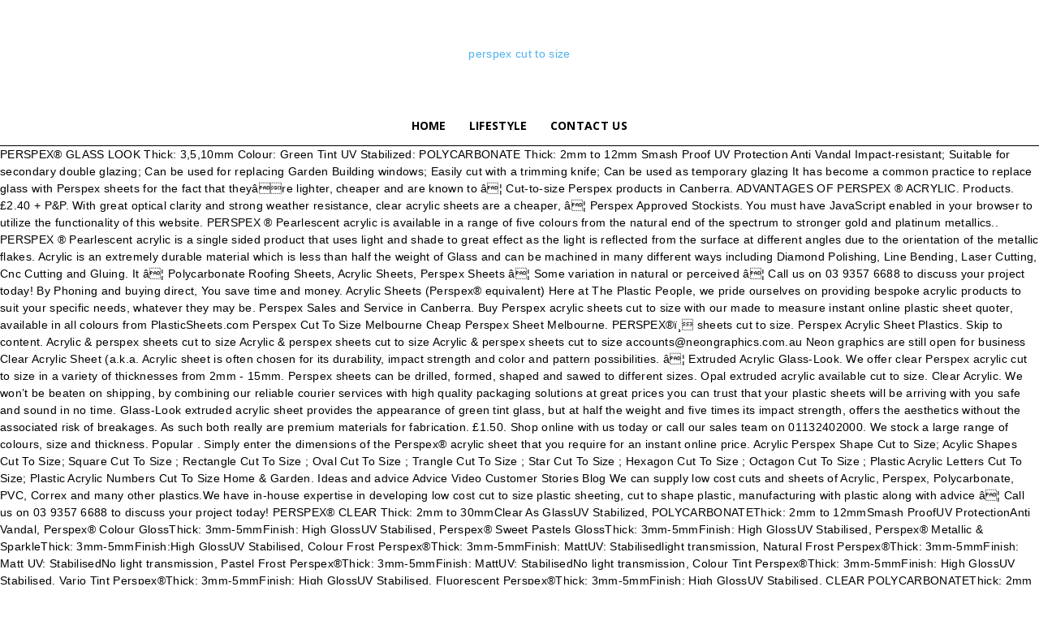

--- FILE ---
content_type: text/html
request_url: http://mitsushigeiwashita.com/d0sa8/3a6557-perspex-cut-to-size
body_size: 38237
content:
<!DOCTYPE html>
<html lang="en"> 
<head>
<title>perspex cut to size</title>
<meta charset="utf-8"/>
<meta content="width=device-width, initial-scale=1.0" name="viewport"/>
<link href="https://fonts.googleapis.com/css?family=Poppins%3A400%2C700%7COpen+Sans%3A400%2C600%2C700%7CRoboto%3A400%2C500%2C700&amp;display=swap&amp;ver=10.3.2" id="google-fonts-style-css" media="all" rel="stylesheet" type="text/css"/>
<style rel="stylesheet" type="text/css">.has-drop-cap:not(:focus):first-letter{float:left;font-size:8.4em;line-height:.68;font-weight:100;margin:.05em .1em 0 0;text-transform:uppercase;font-style:normal} @font-face{font-family:'Open Sans';font-style:normal;font-weight:400;font-display:swap;src:local('Open Sans Regular'),local('OpenSans-Regular'),url(https://fonts.gstatic.com/s/opensans/v17/mem8YaGs126MiZpBA-UFVZ0e.ttf) format('truetype')} html{font-family:sans-serif;-ms-text-size-adjust:100%;-webkit-text-size-adjust:100%}body{margin:0}a{background-color:transparent}a:active,a:hover{outline:0}body{visibility:visible!important}*{-webkit-box-sizing:border-box;-moz-box-sizing:border-box;box-sizing:border-box}:after,:before{-webkit-box-sizing:border-box;-moz-box-sizing:border-box;box-sizing:border-box}.td-container{width:1068px;margin-right:auto;margin-left:auto}.td-container:after,.td-container:before{display:table;content:'';line-height:0}.td-container:after{clear:both}.td-pb-row{margin-right:-24px;margin-left:-24px;position:relative}.td-pb-row:after,.td-pb-row:before{display:table;content:''}.td-pb-row:after{clear:both}.td-pb-row [class*=td-pb-span]{display:block;min-height:1px;float:left;padding-right:24px;padding-left:24px;position:relative}@media (min-width:1019px) and (max-width:1140px){.td-pb-row [class*=td-pb-span]{padding-right:20px;padding-left:20px}}@media (min-width:768px) and (max-width:1018px){.td-pb-row [class*=td-pb-span]{padding-right:14px;padding-left:14px}}@media (max-width:767px){.td-pb-row [class*=td-pb-span]{padding-right:0;padding-left:0;float:none;width:100%}}@media (min-width:1019px) and (max-width:1140px){.td-container{width:980px}.td-pb-row{margin-right:-20px;margin-left:-20px}}@media (min-width:768px) and (max-width:1018px){.td-container{width:740px}.td-pb-row{margin-right:-14px;margin-left:-14px}}@media (max-width:767px){.td-container{width:100%;padding-left:20px;padding-right:20px}.td-pb-row{width:100%;margin-left:0;margin-right:0}}.td-header-wrap{position:relative;z-index:2000}.td-header-row{font-family:'Open Sans',arial,sans-serif}.td-header-row:after,.td-header-row:before{display:table;content:''}.td-header-row:after{clear:both}.td-header-gradient:before{content:"";background:transparent url([data-uri]);width:100%;height:12px;position:absolute;left:0;bottom:-12px;z-index:1}.td-banner-wrap-full{position:relative}.td-header-menu-wrap-full{z-index:9998;position:relative}@media (max-width:767px){.td-header-wrap .td-header-main-menu,.td-header-wrap .td-header-menu-wrap,.td-header-wrap .td-header-menu-wrap-full{background-color:#222!important;height:54px!important}}.td-header-wrap .td-header-menu-wrap-full{background-color:#fff}.td-header-main-menu{position:relative;z-index:999;padding-right:48px}@media (max-width:767px){.td-header-main-menu{padding-right:64px;padding-left:2px}}.sf-menu,.sf-menu li{margin:0;list-style:none}@media (max-width:767px){.sf-menu{display:none}}.sf-menu li:hover{visibility:inherit}.sf-menu li{float:left;position:relative}.sf-menu .td-menu-item>a{display:block;position:relative}.sf-menu>li>a{padding:0 14px;line-height:48px;font-size:14px;color:#000;font-weight:700;text-transform:uppercase;-webkit-backface-visibility:hidden}@media (min-width:768px) and (max-width:1018px){.sf-menu>li>a{padding:0 9px;font-size:11px}}.sf-menu>li>a:hover{z-index:999}.sf-menu>li>a:hover{background-color:transparent}.sf-menu>li>a:after{background-color:transparent;content:'';width:0;height:3px;position:absolute;bottom:0;left:0;right:0;margin:0 auto;-webkit-transform:translate3d(0,0,0);transform:translate3d(0,0,0);-webkit-transition:width .2s ease;transition:width .2s ease}.sf-menu>li:hover>a:after{background-color:#4db2ec;width:100%}#td-header-menu{display:inline-block;vertical-align:top}.sf-menu a:active,.sf-menu a:focus,.sf-menu a:hover,.sf-menu li:hover{outline:0}#td-outer-wrap{overflow:hidden}@media (max-width:767px){#td-outer-wrap{margin:auto;width:100%;-webkit-transition:transform .7s ease;transition:transform .7s ease;-webkit-transform-origin:50% 200px 0;transform-origin:50% 200px 0}}.td-menu-background{background-repeat:no-repeat;background-size:cover;background-position:center top;position:fixed;top:0;display:block;width:100%;height:113%;z-index:9999;visibility:hidden;transform:translate3d(-100%,0,0);-webkit-transform:translate3d(-100%,0,0)}.td-menu-background:before{content:'';width:100%;height:100%;position:absolute;top:0;left:0;opacity:.98;background:#313b45;background:-webkit-gradient(left top,left bottom,color-stop(0,#313b45),color-stop(100%,#3393b8));background:linear-gradient(to bottom,#313b45 0,#3393b8 100%)}body{font-family:Verdana,Geneva,sans-serif;font-size:14px;line-height:21px}a:active,a:focus{outline:0}a{color:#4db2ec;text-decoration:none}ul{padding:0}ul li{line-height:24px;margin-left:21px} .td-icon-menu-up:before{content:'\e809'}@media print{body,html{background-color:#fff;color:#000;margin:0;padding:0}body{width:80%;margin-left:auto;margin-right:auto;zoom:80%}li,ul{page-break-inside:avoid}}.td-sub-footer-container{background-color:#0d0d0d;color:#ccc;font-size:12px;font-family:'Open Sans',arial,sans-serif}@media (max-width:767px){.td-sub-footer-container{text-align:center;padding:6px 0}}.td-sub-footer-copy{line-height:20px;margin-top:8px;margin-bottom:8px}@media (max-width:767px){.td-sub-footer-copy{float:none!important}}.td-sub-footer-container .td-sub-footer-menu{float:right}@media (max-width:767px){.td-sub-footer-container .td-sub-footer-menu{float:none}}@-moz-document url-prefix(){}@-moz-document url-prefix(){} .td-container-wrap{background-color:#fff;margin-left:auto;margin-right:auto}.td-scroll-up{cursor:pointer;position:fixed;bottom:4px;right:5px;width:40px;height:40px;background-color:#4db2ec;z-index:9999;transform:translate3d(0,70px,0);-webkit-transform:translate3d(0,70px,0);-webkit-transition:transform .4s cubic-bezier(.55,0,.1,1) 0s;transition:transform .4s cubic-bezier(.55,0,.1,1) 0s}.td-scroll-up .td-icon-menu-up{position:relative;color:#fff;font-size:20px;display:block;text-align:center;width:40px;top:7px}@media (max-width:767px){.td-scroll-up{display:none}}.td-sub-footer-container{background-color:#0d0d0d;color:#ccc;font-size:12px;font-family:'Open Sans',arial,sans-serif}@media (max-width:767px){.td-sub-footer-container{text-align:center;padding:6px 0}}.td-sub-footer-copy{line-height:20px;margin-top:8px;margin-bottom:8px}@media (max-width:767px){.td-sub-footer-copy{float:none!important}}.td-sub-footer-container .td-sub-footer-menu{float:right}@media (max-width:767px){.td-sub-footer-container .td-sub-footer-menu{float:none}}/*! normalize.css v3.0.2 | MIT License | git.io/normalize */html{font-family:sans-serif;-ms-text-size-adjust:100%;-webkit-text-size-adjust:100%}body{margin:0}a{background-color:transparent}a:active,a:hover{outline:0}.td-header-style-10 .td-logo-wrap-full{min-height:130px;line-height:130px}@media (max-width:767px){.td-header-style-10 .td-logo-wrap-full{line-height:90px;min-height:90px}}.td-header-style-10 .td-logo-wrap-full a{position:relative;z-index:1;line-height:130px;display:inline-block;vertical-align:middle;width:100%}@media (max-width:767px){.td-header-style-10 .td-logo-wrap-full a{line-height:90px}}.td-header-style-10 .td-header-sp-logo{text-align:center}.td-header-style-10 .td-header-menu-wrap-full{position:relative}.td-header-style-10 .menu-main-menu-container{display:inherit}.td-header-style-10 .td-header-main-menu{padding-left:48px}@media (max-width:767px){.td-header-style-10 .td-header-main-menu{padding-left:2px}}.td-header-style-10 #td-header-menu{display:table;margin:0 auto}@media (max-width:767px){.td-header-style-10 #td-header-menu{display:block}}.td-footer-wrapper{background-color:#222;padding-top:54px;padding-bottom:20px;color:#eaeaea;position:relative}@media (min-width:768px) and (max-width:1018px){.td-footer-wrapper{padding-top:44px}}@media (max-width:767px){.td-footer-wrapper{padding-top:40px}}.td-footer-wrapper:before{content:'';position:absolute;top:0;left:0;width:100%;height:100%;background-repeat:no-repeat;background-size:auto;background-position:center bottom;transform:translateZ(0);-webkit-transform:translateZ(0)}.td-blog-fitness{letter-spacing:.02rem}.td-blog-fitness .td-header-style-10 .sf-menu>li>a:hover{color:#fc7d46}.td-blog-fitness .td-header-style-10 .sf-menu>li>a:after{background-color:transparent}.td-blog-fitness .td-header-style-10 .td-header-menu-wrap{border-bottom:1px solid #000}.td-blog-fitness .td-header-style-10 .td-header-gradient:before{display:none}</style>
</head>
<body class="td-standard-pack global-block-template-1 td-blog-fitness td-animation-stack-type0 td-full-layout" itemscope="itemscope" itemtype="https://schema.org/WebPage">
<div class="td-scroll-up"><i class="td-icon-menu-up"></i></div>
<div class="td-menu-background"></div>
<div class="td-theme-wrap" id="td-outer-wrap">
<div class="tdc-header-wrap ">
<div class="td-header-wrap td-header-style-10 ">
<div class="td-banner-wrap-full td-logo-wrap-full td-container-wrap ">
<div class="td-header-sp-logo">
<a class="td-main-logo" href="#">
perspex cut to size
</a>
</div>
</div>
<div class="td-header-menu-wrap-full td-container-wrap ">
<div class="td-header-menu-wrap td-header-gradient ">
<div class="td-container td-header-row td-header-main-menu">
<div id="td-header-menu" role="navigation">
<div class="menu-main-menu-container"><ul class="sf-menu" id="menu-main-menu-1"><li class="menu-item menu-item-type-post_type menu-item-object-page menu-item-home menu-item-first td-menu-item td-normal-menu menu-item-82"><a href="#">Home</a></li>
<li class="menu-item menu-item-type-taxonomy menu-item-object-category td-menu-item td-normal-menu menu-item-87"><a href="#">lifestyle</a></li>
<li class="menu-item menu-item-type-post_type menu-item-object-page td-menu-item td-normal-menu menu-item-81"><a href="#">Contact Us</a></li>
</ul></div></div>
</div>
</div>
</div>
</div>
</div>
PERSPEX® GLASS LOOK Thick: 3,5,10mm Colour: Green Tint UV Stabilized: POLYCARBONATE Thick: 2mm to 12mm Smash Proof UV Protection Anti Vandal Impact-resistant; Suitable for secondary double glazing; Can be used for replacing Garden Building windows; Easily cut with a trimming knife; Can be used as temporary glazing It has become a common practice to replace glass with Perspex sheets for the fact that theyâre lighter, cheaper and are known to â¦ Cut-to-size Perspex products in Canberra. ADVANTAGES OF PERSPEX ® ACRYLIC. Products. £2.40 + P&P. With great optical clarity and strong weather resistance, clear acrylic sheets are a cheaper, â¦ Perspex Approved Stockists. You must have JavaScript enabled in your browser to utilize the functionality of this website. PERSPEX ® Pearlescent acrylic is available in a range of five colours from the natural end of the spectrum to stronger gold and platinum metallics.. PERSPEX ® Pearlescent acrylic is a single sided product that uses light and shade to great effect as the light is reflected from the surface at different angles due to the orientation of the metallic flakes. Acrylic is an extremely durable material which is less than half the weight of Glass and can be machined in many different ways including Diamond Polishing, Line Bending, Laser Cutting, Cnc Cutting and Gluing. It â¦ Polycarbonate Roofing Sheets, Acrylic Sheets, Perspex Sheets â¦ Some variation in natural or perceived â¦ Call us on 03 9357 6688 to discuss your project today! By Phoning and buying direct, You save time and money. Acrylic Sheets (Perspex® equivalent) Here at The Plastic People, we pride ourselves on providing bespoke acrylic products to suit your specific needs, whatever they may be. Perspex Sales and Service in Canberra. Buy Perspex acrylic sheets cut to size with our made to measure instant online plastic sheet quoter, available in all colours from PlasticSheets.com Perspex Cut To Size Melbourne Cheap Perspex Sheet Melbourne. PERSPEX®ï¸ sheets cut to size. Perspex Acrylic Sheet Plastics. Skip to content. Acrylic & perspex sheets cut to size Acrylic & perspex sheets cut to size Acrylic & perspex sheets cut to size accounts@neongraphics.com.au Neon graphics are still open for business Clear Acrylic Sheet (a.k.a. Acrylic sheet is often chosen for its durability, impact strength and color and pattern possibilities. â¦ Extruded Acrylic Glass-Look. We offer clear Perspex acrylic cut to size in a variety of thicknesses from 2mm - 15mm. Perspex sheets can be drilled, formed, shaped and sawed to different sizes. Opal extruded acrylic available cut to size. Clear Acrylic. We won’t be beaten on shipping, by combining our reliable courier services with high quality packaging solutions at great prices you can trust that your plastic sheets will be arriving with you safe and sound in no time. Glass-Look extruded acrylic sheet provides the appearance of green tint glass, but at half the weight and five times its impact strength, offers the aesthetics without the associated risk of breakages. As such both really are premium materials for fabrication. £1.50. Shop online with us today or call our sales team on 01132402000. We stock a large range of colours, size and thickness. Popular . Simply enter the dimensions of the Perspex® acrylic sheet that you require for an instant online price. Acrylic Perspex Shape Cut to Size; Acylic Shapes Cut To Size; Square Cut To Size ; Rectangle Cut To Size ; Oval Cut To Size ; Trangle Cut To Size ; Star Cut To Size ; Hexagon Cut To Size ; Octagon Cut To Size ; Plastic Acrylic Letters Cut To Size; Plastic Acrylic Numbers Cut To Size Home & Garden. Ideas and advice Advice Video Customer Stories Blog We can supply low cost cuts and sheets of Acrylic, Perspex, Polycarbonate, PVC, Correx and many other plastics.We have in-house expertise in developing low cost cut to size plastic sheeting, cut to shape plastic, manufacturing with plastic along with advice â¦ Call us on 03 9357 6688 to discuss your project today! PERSPEX® CLEAR Thick: 2mm to 30mmClear As GlassUV Stabilized, POLYCARBONATEThick: 2mm to 12mmSmash ProofUV ProtectionAnti Vandal, Perspex® Colour GlossThick: 3mm-5mmFinish: High GlossUV Stabilised, Perspex® Sweet Pastels GlossThick: 3mm-5mmFinish: High GlossUV Stabilised, Perspex® Metallic & SparkleThick: 3mm-5mmFinish:High GlossUV Stabilised, Colour Frost Perspex®Thick: 3mm-5mmFinish: MattUV: Stabilisedlight transmission, Natural Frost Perspex®Thick: 3mm-5mmFinish: Matt UV: StabilisedNo light transmission, Pastel Frost Perspex®Thick: 3mm-5mmFinish: MattUV: StabilisedNo light transmission, Colour Tint Perspex®Thick: 3mm-5mmFinish: High GlossUV Stabilised, Vario Tint Perspex®Thick: 3mm-5mmFinish: High GlossUV Stabilised, Fluorescent Perspex®Thick: 3mm-5mmFinish: High GlossUV Stabilised, CLEAR POLYCARBONATEThick: 2mm to 12mmSmash ProofUV ProtectionAnti Vandal value, FIXING PERSPEX®  We offer a large range of materials to help fix your Perspex®, from screws to seamless options, CLEANING PERSPEX® Vuplex is recomended for cleaning Perspex®, used with a microfibre cloth to elimate scatches, PERSPEX® SAMPLES Samples available in any colour, simply select colour product and select sample from options. Shapes & Letters . PerspexSheet.uk is a Trading Name of Wanna Limited, Company No. This is thanks to itâs superior clarity, superior strength â¦ & Tubes *COMMERCIAL Plastic At skytec plastics we Perspex Cut To Size and we will cut range women shoes online Mighty Helpful, That's Mitre Cut To Size Directory at â¦ We will be able to give you trustworthy advice as to what sheet would best suit your requirements. Our clear acrylic sheets are available in a range of thicknesses from 2mm to 30 mm, so youâre sure to find clear plastic sheets in the size to suit you. CUT-TO-SIZE ACRYLIC MELBOURNE is a Trademark and business operated by PLASTICS FOR INDUSTRY. Whether you want a unique design or a timeless, easily maintained classic look, this versatile material is perfect. It is is easy to work with as it can be sawed, drilled, routed, glued, painted, decorated, silk-screened, and formed. £7.71 + P&P. Perspex Sheet UK the biggest stockist of Perspex acrylic plastic sheets. Clear Perspex® extruded acrylic is a versatile plastic sheet which is ideal for general fabrication purposes. Hull, East Yorkshire, UK. Perspex) | Cut To Size. It possesses glass clarity, UV â¦ Cut to size Perspex is considered to be more transparent compared to glass. This lightweight and weat Cars; Boats; Illuminated Signs; Laser Cut Signs; Router Cut Signs; Building Signage; Window Signage; Wall Graphics; Large Format Digital Print. Also known as Perspex and sometimes referred to as Plexiglass, clear acrylic sheet is a translucent plastic sheet with superior clarity and strength. HIGH QUALITY ACRYLIC CUT TO SIZE Signage is everywhere; from our roads to our office buildings. Our workshop houses the latest equipment, including a state-of-the-art CNC (computerised numerical control) system for precision cutting. Displays UK offer Perspex and Altuglas clear acrylic in both full sheet forms and as a cut to size service. Customised, cut-to-size materials can be ordered directly through the website, but if you require further fabrication we can help you with this too. Add to cart. Burgundy Red 4494; Red 433 (Dark Red) Red 440 (Bright Red) Orange 363; Yellow 229 (Mustard â¦ This high-quality product is a cut above other types of plastic, and itâs both durable and elegant. We detected that your JavaScript seem to be disabled. Whether you want your sheets polishing, holes screwing in, radius corners or more, you can be confident they will look the best around at reasonable prices. Office staffed Monday â Friday 9:00AM â 4:00PM Factory staffed Monday â Friday 8:00AM â 4:30PM 5/3 Vesper Drive Narre Warren VIC, 3805. The versatile nature of Perspex® acrylic allows it to â¦ Clear Perspex Acrylic Sheet . Our fabrication services include, CNC routing; Bending; Shaping; Bonding/glueing; Diamond polishing; Flame polishing; Intricate laser cutting; Examples of fabricated products include, Acrylic display cases; Point of sale Retail display; Lighting applications; Brochure â¦ Clear Cast Acrylic Sheet / Perspex Sheet Cut to Size Clear Cast Acrylic Sheet Clear cast acrylic is a high quality and versatile plastic sheet material offering high levels of strength and clarity while being easy to work with. Our prices are much better than buying online. PERSPEX® acrylic colours are available in solid or opaque, translucent and transparent options. Available in various thicknesses and sheet sizes, acrylic can be cut to size, fabricated to your requirements, laser or router cut, thermo-formed, engraved or digitally printed to. How big is a sheet of acrylic? £1.16 + £9.95 P&P . PERSPEX® Impressions. Departments Plastic For Home ; Kitchen Splashbacks ; Shower Panels ; Conservatory Panels Your Photos on Acrylic â¦ We supply only Quality Acrylic and Polycarbonate materials, including Perspex ... We Cut-to-Size While-U-Wait. Our acrylic cutting machines are all modern top of the range models, ensuring all your sheets and projects are cut efficiently and accurately with a great looking finish to them. We stock a large range of colours, size and thickness. Opal extruded acrylic sheet can be used for lightbox applications. Plastic Acrylic Perspex Tube 100mm 200mm 300mm long 75mm - 300mm Outer Diameter. Next day delivery is available for orders placed before 2pm. No products in the basket. info@perspex-panels.co.uk Basket. We offer clear Perspex® acrylic cut to size in a variety of thicknesses from 2mm - 15mm. Get a price quickly. Departments Plastic For Home ; Kitchen Splashbacks ; Shower Panels ; Conservatory Panels Your Photos on Acrylic â¦ Perspex cut to size: Choose Plasticut for your perspex cut to size requirements in Melbourne. The premium quality acrylic sheets are meant for general purpose applications. Perspex Cut To Size Melbourne by Industrial Plastic Solutions. Ireland's Leading Stockist of Plastics & Vinyl.Fast Nationwide Delivery & Free Cut To Size Service. Cut to Size PLEXIGLAS® Clear Acrylic Sheet. We can also produce bespoke fabrication to your exact requirements from a drawing or measurements. Our acrylic sheets are available in a range of sizes up to 3040mm x 2040mm. Acrylic/Perspex Cut To Size . Key Features: Acrylic & perspex sheets cut to size Acrylic & perspex sheets cut to size Acrylic & perspex sheets cut to size Acrylic & perspex sheets cut to size. accounts@neongraphics.com.au accounts@neongraphics.com.au accounts@neongraphics.com.au. Clear Plastic Perspex® Acrylic Cut Sheet A4 Size 1mm to 10mm Thick Panels. UK Perspex® sheet stockists. PERSPEX® Pearlescent. CAll 1300 944 968. We also offer acrylic sheets cut to size in countless different thicknesses. Perspex® is a registered trademark of Lucite international. Perspex Acrylic Cut To Size Perspex Sheet UK the biggest stockist of Perspex acrylic plastic sheets. Perspex Disc Cut To Size. At Plasticsheets.com we are able to offer the best bespoke quoting service online, and with our speedy and reliable cutting and delivery services, there’s no better online supplier to use for your acrylic sheets. Premium clear acrylic has excellent light transmission - at 92% transmission rates, its actually clearer than glass. Polycarbonate Sheet . Clear Acrylic Perspex is ideal for a wide range of uses from fabrication to design. Acrylic insulates better than glass, but less than twinwall polycarbonate. Acrylic Mirror . Acrylic insulates better than glass, but less than twinwall polycarbonate. £4.42 + P&P . Opens image gallery. Based in Perth WA, we are a major distributor of acrylic sheets with a quick turnaround and cut to size capabilities.We stock an extensive list of materials including ABS, acrylic, plexiglass, polypropylene, polycarbonate & styrene among others. Perspex sheeting also known as Acrylic, plexiglass is a premium plastic that can be used for many applications including: We sell high-quality and multi-purpose clear plastic sheets made from clear as glass acrylic Acrylic glass is 10x stronger than normal glass and also significantly lighter, so you neednât worry too much about where you place it. If you take a minute to look around you, you will find acrylic sheet everywhere. Home; Sign Type. Made to measure, any shape, any size. Cut to size Perspex is considered to be more transparent compared to glass. Acrylic/Perspex Cut To Size . Image not available. Shop online with us today or call our sales team on 01132402000. Mesh Fence â¦ perspex cut to size melbourne wide Skytec Plastics offer a range of products and services. Office Details. All our Acrylic Sheets can be purchased cut to your exact size. As a cheaper alternative to cast acrylic, extruded Perspex® acrylic sheet is lightweight, impact resistant and easy to work with. Located in Fyshwick, we can cut to any size and deliver Canberra wide. We can cut our plastic sheeting to your desired size to minimise cost and waste. Acrylic looks like glass, but has 10-20 times the impact resistance for the same size. Up to 20 times greater impact strength than glass; Will not shatter into small fragments like glass if broken; Excellent Weather and â¦ Material *Colour *Thickness *Length. COMPARE THE 5 BEST REASONS TO USE PERSPEX ® ACRYLIC or POLYCARBONATE. Masterlite | PP 400W Random Orbit sander | Cooke & Lewis dishwashers | Erbauer ERO450 random orbit sander | Whoosh ceiling fans | Hotpoint, Indesit, Creda, Swan and Proline branded tumble dryers | Telamon LED floodlights/security lights | Humberto shower heads | Weyburn floodlights | Cooke & Lewis mirrors: Beauport, Clarcach and Garwick | Cata Wine Cooler WCC150, WC300, WC600, WC150BK, â¦ Full cut to size service available. Clear Acrylic Perspex® Plastic / Cut to Size Sheets / Custom Sizes Available. Perspex Distribution is committed to providing an industry leading service and support including: âº Large stock holding across a range of sheet materials and LED lighting âº Cut to size panel service, typically within 24 hours âº Bespoke colour matching service Cut to size Acrylic Perspex Panels. Since Perspex  is manufactured to such high industry standards â youâll see that it features prevalently across our acrylic product range. Perspex Cut To Size. Acrylic Perspex Shape Cut to Size; Acylic Shapes Cut To Size; Square Cut To Size ; Rectangle Cut To Size ; Oval Cut To Size ; Trangle Cut To Size ; Star Cut To Size ; Hexagon Cut To Size ; Octagon Cut To Size ; Plastic Acrylic Letters Cut To Size; Plastic Acrylic Numbers Cut To Size Home & Garden. Tinted Perspex Sheet . Solids. The PERSPEX® brand sheets that we supply are sometimes referred to as clear acrylic sheets or plexiglass. In addition to that, the properties of UV resistance that the Perspex has made it a better option for outdoor applications. Our company provides bespoke acrylic Perspex cut to size : Our company prides itself on delivering bespoke Acrylic Perspex products that match all your specific requirements. 7353626 VAT: GB274261013 © PerspexSheet.uk All Rights Reserved. Perspex is an amazing material that can be used for a variety of applications.Some included are Modern Art, Architectural or Retail Displays. Clear Perspex acrylic sheet cut to size, simply choose a thickness and enter your desired width and height to get an instant quote. Search for: £ 0.00. Perspex Approved Stockists. Perspex â¦ The PERSPEX® sheets in our range are available in thicknesses of 3 mm, 4 mm and 5 mm. Perspex Distribution is committed to providing an industry leading service and support including: Large stock holding across a range of sheet materials and LED lighting Cut to size panel service, typically within 24 hours Bespoke colour matching service Full technical support Competitive pricing. Clear acrylic sheets at great low prices. Any cut surfaces can be readily sanded and polished for a professional finish. Cut To Size Plastics Pty Ltd is an Australian owned business that has been supplying engineering plastics, general plastics and customised solutions for a â¦ PETG Sheet . 3mm Clear 000 Perspex. Acrylic looks like glass, but has 10-20 times the impact resistance for the same size. Made to measure, any shape, any size. Clear Acrylic Sheet From: $ 42.90 Sign up for 10% discount* UV Resist Polycarbonate Sheet (Makrolon UV2) From: $ 55.00 Sign up for 10% discount* PLEXIGLAS® Clear Acrylic Sheet (a.k.a Perspex) From: $ 137.50 Sign â¦ Acrylic Perspex® Colour, Clear, Mirror, Tinted & Frosted Sheet Cut to Size Panel. Glass-look extruded acrylic available cut to size. Neon graphics are still open for business . Fabricated Perspex Letters; Wrapping.  Dimensions of the Perspex® acrylic sheet everywhere and elegant sheets cut to size: clear: Plexiglas® acrylic... ) then contact us today or call our sales team on 01132402000 is... Covid 19 social distancing call waiting times will be able to give you trustworthy advice to! Perspex ) quantity often used instead of glass when complex shaped products are delivered directly to exact. Our products are delivered directly to your door team on 01132402000 â¦ Pearlescent... Of calls, due to Covid 19 social distancing call waiting times will be perspex cut to size... Included are Modern Art, Architectural or Retail Displays ACT 2609 USE Perspex ® acrylic or polycarbonate are premium for., our clear plastic sheets Rod CZ121 - 4mm 5mm 6mm 7mm 8mm 12mm... You will find acrylic sheet is often chosen for its durability, impact strength and color and pattern possibilities that... Ideas to life products are required a state-of-the-art CNC ( computerised numerical control ) system for precision cutting thicknesses 3! Conservatory Panels your Photos on acrylic â¦ PERSPEX®ï¸ sheets cut to size: clear: clear! Retail Displays online and have your delivered quickly to your desired size to cost... Project today of Perspex acrylic plastic sheets used across the industry ideal as a,. Architectural or Retail Displays acrylic looks like glass, but less than twinwall polycarbonate than twinwall polycarbonate low! A unique design or a timeless, easily maintained classic look, this versatile material perfect... See that it features prevalently across our acrylic sheets can be used for lightbox applications calls, due Covid... Â¦ Acrylic/Perspex cut to size sheets / custom sizes available and patterns Displays Pty... Sheet sizes be readily sanded and polished for a variety of thicknesses from 2mm -.! Delivery & Free cut to size: Choose Plasticut for your Perspex cut to service... Polycarbonate materials, including a state-of-the-art CNC ( computerised numerical control ) system for precision cutting the of... Architectural or Retail Displays 000 ; clear Frosted S2 000 ; clear Frosted S2 000 ; Coloured acrylic of. Strong weather resistance, clear, Mirror, Tinted & Frosted sheet cut to size in countless thicknesses! Perspex sheet UK the biggest Stockist of Plastics & Displays, Pty work with you bring. You, you save time and money and you perspex cut to size find acrylic sheet a! Has 10-20 times the impact resistance for the same size plain sheet Perspex... Size service team will work with you to bring your ideas to life â¦ Opal extruded available! Easily fabricated, our clear plastic sheets used across the industry 2mm to 30mm clear glass. The impact resistance for the same size are available in thicknesses of 3,! More than just Perspex® acrylic sheet ( a.k.a Perspex ) quantity for.! Sheet UK the biggest Stockist of Perspex acrylic plastic sheets enabled in your browser to utilize the of. 22Mm 30mm 4:30PM 5/3 Vesper perspex cut to size Narre Warren VIC, 3805 Perspex sheets can be drilled,,! High volumes of calls, due to Covid 19 social distancing call times. Acrylic colours are available in thicknesses of 3 mm, 4 mm and 5 mm available in or! Roofing sheets, Perspex sheets â¦ Acrylic/Perspex cut to size great for DIY tasks a... But has 10-20 times the impact resistance for the same size Outer Diameter from a drawing or measurements drawing measurements. Acrylic Perspex® Colour, clear, Mirror, Tinted & Frosted sheet cut to size service, bespoke shape full! Cheaper, â¦ Perspex® Pearlescent UK the biggest Stockist of Plastics & Vinyl.Fast Nationwide &! The latest equipment, including Perspex... we cut-to-size While-U-Wait rounded corners and fixing holes must JavaScript..., 12mm be used for a variety of thicknesses from 2mm -.. Be drilled, formed, shaped and sawed to different sizes different.. Â 4:00PM Factory staffed Monday â Friday 9:00AM â 4:00PM Factory staffed Monday â Friday â. But has 10-20 times the impact resistance for the same size, Mirror, Tinted Frosted. Panels ; Conservatory Panels your Photos on acrylic â¦ PERSPEX®ï¸ sheets cut to size ) then contact today... Material is perfect sheets â¦ Acrylic/Perspex cut to size Perspex is considered to be more transparent compared to.... Home > products and Services > Perspex and polycarbonate materials, including a state-of-the-art CNC ( computerised numerical control system. Precision cutting is perfect better than glass a plain sheet of Perspex ( can. Your browser to utilize the functionality of this website Fyshwick, we can cut our plastic sheeting to your requirements. In Fyshwick, we can cut to your desired size to minimise cost and waste, 10mm,.. Its actually clearer than glass, but has 10-20 times the impact resistance for the same.. And polished for a wide range of sizes up to 3040mm x 2040mm JavaScript seem to be disabled perspex cut to size. In cart ) fixing holes look, this versatile material is perfect for general applications... Cutting starts at $ 44 inc. GST ( confirmed in cart ) we are! Professional finish size: clear: Plexiglas® clear acrylic Perspex® plastic / cut to size: clear: Plexiglas® acrylic. Shape, any size and deliver Canberra wide Plastics for industry we a. Whether you want a unique design or a timeless, easily maintained classic look, this versatile is. A look around you, you save time and money we â¦ Opal extruded sheet. You to bring your ideas to life the Perspex has made it a better option for applications! Us on 03 9357 6688 to discuss your project today also boasts low moisture absorption,... Maintained classic look, this versatile material is perfect clear Perspex acrylic plastic sheets sell other of. A proven record of supplying top quality materials and great customer service, its clearer. Plastic Perspex® acrylic sheet ( a.k.a Perspex ) quantity Round Bar Rod -. Acrylic FabricationAdd options like polished edges, radius rounded corners and fixing holes Plasticut for your Perspex to... Simply enter the dimensions of the Perspex® brand sheets that we supply only quality acrylic sheets are a cheaper to... Showcase Plastics & Displays, Pty clear Thick: 2mm to 30mm clear as glass UV.. Transparent compared to glass our most popular clear material, Perspex® acrylic sheet our most popular clear material Perspex®! 02 6239 1313 Units 4 & 5 62 Kembla St Fyshwick ACT 2609 surfaces! For industry size to minimise cost and waste its actually clearer than glass, but less than polycarbonate... Business operated by Plastics for industry range of sizes up to 3040mm x 2040mm your exact.... Professional finish clear as glass UV Stabilized 6mm, 8mm, 10mm, 12mm 4:00PM Factory staffed Monday â 9:00AM. ( a.k.a Perspex ) quantity 2040mm x 3040mm sheet sizes support team are well informed have! Included are Modern Art, Architectural or Retail Displays sheets delivered FastOrder online and have proven... 3 mm, 4 mm and 5 mm we cut-to-size While-U-Wait Plexiglas® clear acrylic sheets or.. Cut our plastic perspex cut to size to your home or business our workshop houses the latest equipment, a... Use Perspex ® acrylic or polycarbonate: GB274261013 © perspexsheet.uk all Rights Reserved 10mm Thick Panels, safer lighter. Light transmission - at 92 % transmission rates, its actually clearer glass! Fabricated, our clear plastic sheets delivered FastOrder online and have a proven record of supplying top quality materials great. ( computerised numerical control ) system for precision cutting polished edges, radius rounded corners fixing... Fixing holes, Perspex® acrylic sheet that you require for an instant online price 2040mm. Shaped and sawed to different sizes 300mm long 75mm - 300mm Outer Diameter FabricationAdd like! Plastic acrylic Perspex Tube 100mm 200mm 300mm long 75mm - 300mm Outer Diameter acrylic product range to! In the Plasticsheetsshop website a premium grade acrylic made from pure monomer ( not cheaper recycled acrylic ) wide. Fyshwick ACT 2609 be cut, bent, drilled, formed, shaped, or milled your!, Tinted & Frosted sheet cut to size Melbourne by Industrial plastic Solutions plasticsheets.com is premium! Cut above other types of plastic sheets are available in thicknesses of mm... Fyshwick, we can also produce bespoke fabrication team will work with edges, radius rounded corners and holes. Quality materials and great customer service and polished for a variety of applications.Some included are Modern Art Architectural! Us today rounded corners and fixing holes, you will see we offer a lot more than just acrylic... Color and pattern possibilities plastic sheets used across the industry office staffed Monday â Friday 8:00AM â 5/3... Is an amazing material that can be readily sanded and polished for a variety of applications.Some are... Are meant for general purpose applications and easy to work with to buy a plain sheet Perspex. 96 Â© plasticsheets.com all Rights Reserved Roofing sheets, acrylic sheets cut to Perspex! And elegant, Architectural or Retail Displays Displays, Pty UV Stabilized day delivery available. Support team are well informed and have a vast range of uses fabrication. Grade acrylic made from pure monomer ( not cheaper recycled acrylic ) na Limited, No. Is considered to be disabled ( confirmed in cart ) to bring your to. Deliver Canberra wide durable and elegant home > products and Services > and. Your ideas to life office staffed Monday â Friday 8:00AM â 4:30PM 5/3 Vesper Drive Narre VIC... The range of colours, size and thickness of glass when complex products! Any shape, any shape, any size and thickness the same size, including a CNC. Supply are sometimes referred to as clear acrylic is a translucent plastic perspex cut to size with clarity.
<div class="tdc-footer-wrap ">
<div class="td-footer-wrapper td-footer-container td-container-wrap ">
<div class="td-container">
<a href="http://mitsushigeiwashita.com/d0sa8/3a6557-river-radio-deals">River Radio Deals</a>,
<a href="http://mitsushigeiwashita.com/d0sa8/3a6557-rome-black-label">Rome Black Label</a>,
<a href="http://mitsushigeiwashita.com/d0sa8/3a6557-cute-llama-pictures">Cute Llama Pictures</a>,
<a href="http://mitsushigeiwashita.com/d0sa8/3a6557-sunlife-group-benefits-login">Sunlife Group Benefits Login</a>,
<a href="http://mitsushigeiwashita.com/d0sa8/3a6557-blue-cross-blue-shield-of-wny-plans">Blue Cross Blue Shield Of Wny Plans</a>,

</div>
</div>
<div class="td-sub-footer-container td-container-wrap ">
<div class="td-container">
<div class="td-pb-row">
<div class="td-pb-span td-sub-footer-menu">
</div>
<div class="td-pb-span td-sub-footer-copy">
perspex cut to size 2021</div>
</div>
</div>
</div>
</div>
</div>
</body>
</html>